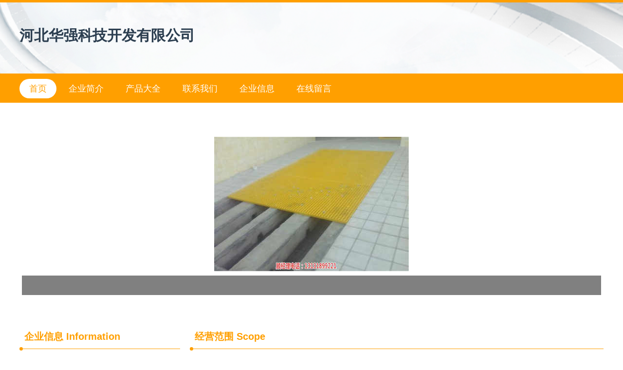

--- FILE ---
content_type: text/html
request_url: http://geshan188.com/
body_size: 6173
content:
<!DOCTYPE html>
<html lang="en">
<head>
<meta charset="UTF-8">
<meta http-equiv="X-UA-Compatible" content="IE=edge,chrome=1" />
<meta name="viewport" content="width=device-width, initial-scale=1.0, minimum-scale=1.0, maximum-scale=1.0, user-scalable=no" />
<meta name="robots" content="all">
<meta name="referrer" content="always">
<meta name="renderer" content="webkit">
<meta http-equiv="Cache-Control" content="no-transform" />
<meta name="format-detection" content="telephone=no" />
<meta name="applicable-device" content="pc,mobile" />
<meta name="apple-mobile-web-app-capable" content="yes" />
<meta name="apple-mobile-web-app-status-bar-style" content="black" />
<meta name="keywords" content="河北华强科技开发有限公司">
<meta name="description" content="河北华强科技开发有限公司产品有玻璃钢管道系列、玻璃钢拉挤系列、玻璃钢模压系列、中央空调系列、玻璃钢屋顶、轴流、斜流风机系列、密闭式、逆流式、冷却塔系列、除尘系列、轨道防护系列、挡风抑尘墙、通风器、过滤器、贮槽、百叶窗、塔芯材料系列、污水处理系列等产品。">
<title>玻璃钢格栅盖板,冷却塔维修,玻璃钢格栅地沟盖板 -河北华强科技开发有限公司</title>
<link rel="stylesheet" href="/static/default/style/index.css?v=202305172315">
<link rel="stylesheet" href="/static/default/style/theme3.css">
</head>
<body>
<div class="wrapper">
<div class="header">
<div class="inner">
<div class="mod-head">
<div class="bd">
<a href="/" class="name">河北华强科技开发有限公司</a>
</div>
</div>
</div>
<div class="nav">
<div class="inner">
<ul>
<li><a href="/"  class="active">首页</a></li>
<li><a href="/introduction.html" >企业简介</a></li>
<li><a href="/product/" >产品大全</a></li>
<li><a href="/contact.html" >联系我们</a></li>
<li><a href="/information.html" >企业信息</a></li>
<li><a href="/message.html" >在线留言</a></li>
</ul>
</div>
</div>
</div>
<div class="app-oxd">
<div class="jsc_9g4yq6"></div>
<div class="sn_oban"></div>
<div class="nsx_32dat"></div>
<div class="ncit_yv6gewb"></div>
<div class="dz_c8mn"></div>
</div>
<div class="container">
<div class="inner">
<div class="module mod-banner">
<div class="row-1">
<div class="box">
<a href="/product/1.html"><span><img src="/uploads/image_113891/202507/11/411c199ddc7280c62a07528158e9099e-400x276.jpg" alt="新闻 辛集玻璃钢格栅生产线格栅玻璃钢格栅盖板"></span></a>
</div>
</div>
</div>
<div class="module mod-box">
<div class="left">
<div class="hd"><a href="/information.html">企业信息</a> Information</div>
<div class="bd">
<p><b>公司名称：</b>河北华强科技开发有限公司</p>
<p><b>法人代表：</b>王洪君</p>
<p><b>注册地址：</b>河北省衡水市枣强县城东环北路</p>
</div>
</div>
<div class="right">
<div class="hd">经营范围 Scope</div>
<div class="bd">
<p><b>所属行业：</b>非金属矿物制品业</p>
<p><b>更多行业：</b>玻璃纤维增强塑料制品制造,玻璃纤维和玻璃纤维增强塑料制品制造,非金属矿物制品业,制造业</p>
<p><b>经营范围：</b>一般项目：技术服务、技术开发、技术咨询、技术交流、技术转让、技术推广；环境保护专用设备制造；环境保护专用设备销售；大气污染治理；大气环境污染防治服务；水环境污染防治服务；除尘技术装备制造；燃煤烟气脱硫脱硝装备制造；燃煤烟气脱硫脱硝装备销售；固体废物治理；生活垃圾处理装备制造；生活垃圾处理装备销售；玻璃纤维增强塑料制品制造；玻璃纤维增强塑料制品销售；高性能纤维及复合材料制造；高性能纤维及复合材料销售；制冷、空调设备制造；制冷、空调设备销售；通用设备制造（不含特种设备制造）；通用设备修理；专用设备修理；专用设备制造（不含许可类专业设备制造）；机械设备销售；电气设备修理；风机、风扇制造；风机、风扇销售；安防设备制造；安防设备销售；橡胶制品制造；橡胶制品销售；塑料制品制造；塑料制品销售；金属结构制造；金属结构销售；电力设施器材制造；电力设施器材销售；物料搬运装备制造；物料搬运装备销售；燃气器具生产；非电力家用器具制造；非电力家用器具销售；非金属矿及制品销售；光伏设备及元器件制造；光伏设备及元器件销售；太阳能热利用装备销售；太阳能热利用产品销售；太阳能热发电装备销售；太阳能发电技术服务；普通机械设备安装服务；液压动力机械及元件制造；液力动力机械及元件制造；工业工程设计服务；机械电气设备制造；机械电气设备销售；电器辅件销售；电器辅件制造；劳务服务（不含劳务派遣）；化工产品销售（不含许可类化工产品）；炼油、化工生产专用设备制造；炼油、化工生产专用设备销售；气体、液体分离及纯净设备制造；气体、液体分离及纯净设备销售；石墨及碳素制品制造；石墨及碳素制品销售；防腐材料销售；特种设备销售；货物进出口；技术进出口。（除依法须经批准的项目外，凭营业执照依法自主开展经营活动）许可项目：危险化学品包装物及容器生产；建设工程施工；建设工程设计；建筑劳务分包；特种设备制造。（依法须经批准的项目，经相关部门批准后方可开展经营活动，具体经营项目以相关部门批准文件或许可证件为准）</p>                                    </div>
</div>
</div>
<div class="module mod-pic">
<div class="hd"><a href="/product/">产品大全</a> Product</div>
<div class="bd">
<ul>
<li>
<div class="box">
<a href="/product/336.html" class="pic">
<img src="/uploads/image_113891/202601/15/f4b864cc16011312c546aba32dd7d990-286x220.jpg" alt="玻璃钢格栅盖板图集 走进河北诚众制造的优质选择" />
</a>
<span><a href="/product/336.html">玻璃钢格栅盖板图集 走进河北诚众制造的优质选择</a></span>
<span>更新时间：2026-01-17 03:37:13</span>
</div>
</li>
<li>
<div class="box">
<a href="/product/335.html" class="pic">
<img src="/uploads/image_113891/202601/15/2ebe70d214a84ecf93e778d39620e63f-400x400.jpg" alt="4S店洗车房专用 耐酸碱玻璃钢格栅排水沟盖板的优势与应用" />
</a>
<span><a href="/product/335.html">4S店洗车房专用 耐酸碱玻璃钢格栅排水沟盖板的优势与应用</a></span>
<span>更新时间：2026-01-17 00:36:24</span>
</div>
</li>
<li>
<div class="box">
<a href="/product/334.html" class="pic">
<img src="/uploads/image_113891/202601/15/7db610c15bac54a4c16f61188c90f131-350x350.jpg" alt="黑龙江大庆养牛场排水沟玻璃钢格栅 现代化牧场建设的优选盖板方案" />
</a>
<span><a href="/product/334.html">黑龙江大庆养牛场排水沟玻璃钢格栅 现代化牧场建设的优选盖板方案</a></span>
<span>更新时间：2026-01-17 19:42:25</span>
</div>
</li>
<li>
<div class="box">
<a href="/product/333.html" class="pic">
<img src="/uploads/image_113891/202601/09/f7546fa2ab021bfb4a217b26c01935c0-220x220.jpg" alt="盖板沟盖板采购指南 价格、批发与优质厂家解析" />
</a>
<span><a href="/product/333.html">盖板沟盖板采购指南 价格、批发与优质厂家解析</a></span>
<span>更新时间：2026-01-17 04:00:41</span>
</div>
</li>
<li>
<div class="box">
<a href="/product/332.html" class="pic">
<img src="/uploads/image_113891/202601/03/e8a2bfd45824a2d1fd3cbbc667b30fb3-750x500.jpg" alt="玻璃钢格栅盖板 打造垂钓园安全、耐用、美观的走道优选方案" />
</a>
<span><a href="/product/332.html">玻璃钢格栅盖板 打造垂钓园安全、耐用、美观的走道优选方案</a></span>
<span>更新时间：2026-01-17 08:08:04</span>
</div>
</li>
<li>
<div class="box">
<a href="/product/331.html" class="pic">
<img src="/uploads/image_113891/202512/30/aea97f885a8bae892d6fe43358496d84-220x220.jpg" alt="天津玻璃钢格栅盖板套用定额解析" />
</a>
<span><a href="/product/331.html">天津玻璃钢格栅盖板套用定额解析</a></span>
<span>更新时间：2026-01-17 17:52:44</span>
</div>
</li>
<li>
<div class="box">
<a href="/product/330.html" class="pic">
<img src="/uploads/image_113891/202512/30/4e1a9f7378f901e312f2836a28cf3557-400x400.jpg" alt="河北树池玻璃钢格栅盖板 功能、用途与应用优势详解" />
</a>
<span><a href="/product/330.html">河北树池玻璃钢格栅盖板 功能、用途与应用优势详解</a></span>
<span>更新时间：2026-01-17 04:22:20</span>
</div>
</li>
<li>
<div class="box">
<a href="/product/329.html" class="pic">
<img src="/uploads/image_113891/202512/30/d0eb6d40801644c721a9dad3eb41ead9-400x266.jpg" alt="玻璃钢格栅应用解析 从洗车房地沟到城市树池的现代解决方案" />
</a>
<span><a href="/product/329.html">玻璃钢格栅应用解析 从洗车房地沟到城市树池的现代解决方案</a></span>
<span>更新时间：2026-01-17 17:30:13</span>
</div>
</li>
<li>
<div class="box">
<a href="/product/328.html" class="pic">
<img src="/uploads/image_113891/202512/25/98fd9db9dc19599bc9a45d1ed982dc88-400x300.jpg" alt="枣强玻璃钢格栅盖板与洗车格栅 特性、应用与优势解析" />
</a>
<span><a href="/product/328.html">枣强玻璃钢格栅盖板与洗车格栅 特性、应用与优势解析</a></span>
<span>更新时间：2026-01-17 03:05:58</span>
</div>
</li>
<li>
<div class="box">
<a href="/product/327.html" class="pic">
<img src="/uploads/image_113891/202512/25/e3943a517c8b469f579cbaf8fd01e8d4-400x280.jpg" alt="汽车美容专用玻璃钢格栅盖板 规格38*38*38的卓越选择" />
</a>
<span><a href="/product/327.html">汽车美容专用玻璃钢格栅盖板 规格38*38*38的卓越选择</a></span>
<span>更新时间：2026-01-17 20:59:06</span>
</div>
</li>
<li>
<div class="box">
<a href="/product/326.html" class="pic">
<img src="/uploads/image_113891/202512/25/1dd79566653272085ca6362d88fe56f7-500x667.jpg" alt="玻璃钢格栅地沟盖板孔径规格详解 选择与应用指南" />
</a>
<span><a href="/product/326.html">玻璃钢格栅地沟盖板孔径规格详解 选择与应用指南</a></span>
<span>更新时间：2026-01-17 14:08:50</span>
</div>
</li>
<li>
<div class="box">
<a href="/product/325.html" class="pic">
<img src="/uploads/image_113891/202512/21/b4083934ae075cd81d8f41f416a85764-387x240.jpg" alt="昆明洗车店玻璃钢格栅与盖板的应用优势与选型指南" />
</a>
<span><a href="/product/325.html">昆明洗车店玻璃钢格栅与盖板的应用优势与选型指南</a></span>
<span>更新时间：2026-01-17 12:51:24</span>
</div>
</li>
<li>
<div class="box">
<a href="/product/324.html" class="pic">
<img src="/uploads/image_113891/202512/21/6e04d33d9b628c232b5cd8cfd4cfbfc3-399x300.jpg" alt="山西格栅与玻璃钢格栅盖板 特性、应用与选择指南" />
</a>
<span><a href="/product/324.html">山西格栅与玻璃钢格栅盖板 特性、应用与选择指南</a></span>
<span>更新时间：2026-01-17 21:13:15</span>
</div>
</li>
<li>
<div class="box">
<a href="/product/323.html" class="pic">
<img src="/uploads/image_113891/202512/21/d36f7f784f7b564a29b3908d88e42ac1-400x400.jpg" alt="玻璃钢格栅盖板与玻璃钢格栅板 特性、区别与应用" />
</a>
<span><a href="/product/323.html">玻璃钢格栅盖板与玻璃钢格栅板 特性、区别与应用</a></span>
<span>更新时间：2026-01-17 08:34:34</span>
</div>
</li>
<li>
<div class="box">
<a href="/product/322.html" class="pic">
<img src="/uploads/image_113891/202512/18/53590904a92d9a8dadeb9c6e109994b6-544x727.jpg" alt="玻璃钢格栅盖板 特性、应用与优势详解" />
</a>
<span><a href="/product/322.html">玻璃钢格栅盖板 特性、应用与优势详解</a></span>
<span>更新时间：2026-01-17 21:56:39</span>
</div>
</li>
<li>
<div class="box">
<a href="/product/321.html" class="pic">
<img src="/uploads/image_113891/202512/15/79db81fb12bec6d45626a294f01e5959-210x180.jpg" alt="玻璃钢格栅板与玻璃钢格栅盖板 性能、应用与选择指南" />
</a>
<span><a href="/product/321.html">玻璃钢格栅板与玻璃钢格栅盖板 性能、应用与选择指南</a></span>
<span>更新时间：2026-01-17 09:30:13</span>
</div>
</li>
<li>
<div class="box">
<a href="/product/320.html" class="pic">
<img src="/uploads/image_113891/202512/12/eaf42f1bb97355824d48a244e8732f67-295x221.jpg" alt="玻璃钢格栅盖板价格、报价与型号规格解析" />
</a>
<span><a href="/product/320.html">玻璃钢格栅盖板价格、报价与型号规格解析</a></span>
<span>更新时间：2026-01-17 22:34:42</span>
</div>
</li>
<li>
<div class="box">
<a href="/product/319.html" class="pic">
<img src="/uploads/image_113891/202512/12/0acd9921bf454b9ea19e68a61a1dfada-350x350.jpg" alt="高效排水新选择 洗车房拼接地格栅与玻璃钢格栅盖板现货详解" />
</a>
<span><a href="/product/319.html">高效排水新选择 洗车房拼接地格栅与玻璃钢格栅盖板现货详解</a></span>
<span>更新时间：2026-01-17 00:32:20</span>
</div>
</li>
<li>
<div class="box">
<a href="/product/318.html" class="pic">
<img src="/uploads/image_113891/202512/09/f071e40e18496834bebb3f34bf11f6fa-140x105.jpg" alt="河北静冈复合材料 玻璃钢格栅、盖板与地沟盖板的经济高效解决方案" />
</a>
<span><a href="/product/318.html">河北静冈复合材料 玻璃钢格栅、盖板与地沟盖板的经济高效解决方案</a></span>
<span>更新时间：2026-01-17 21:28:57</span>
</div>
</li>
<li>
<div class="box">
<a href="/product/317.html" class="pic">
<img src="/uploads/image_113891/202512/09/51ef016275a341b460f912e0b4c2b04f-387x240.jpg" alt="海北洗车房玻璃钢格栅盖板 特性、优势与应用详解" />
</a>
<span><a href="/product/317.html">海北洗车房玻璃钢格栅盖板 特性、优势与应用详解</a></span>
<span>更新时间：2026-01-17 07:09:27</span>
</div>
</li>
</ul>
</div>
</div>
<div class="module mod-box">
<div class="left">
<div class="hd"><a href="/contact.html">联系我们</a> Contact</div>
<div class="bd">
<p>电话：0318-8265108</p>
<p>地址：河北省衡水市枣强县城东环北路</p>
<p>邮箱：<a href="/cdn-cgi/l/email-protection" class="__cf_email__" data-cfemail="87eff6ecedece1e0f4c7b6b1b4a9e4e8ea">[email&#160;protected]</a></p>
<p>网址：<a href="/">www.geshan188.com</a></p>
</div>
</div>
<div class="right">
<div class="hd"><a href="/introduction.html">企业简介</a> Introduction</div>
<div class="bd">
河北华强科技开发有限公司产品有玻璃钢管道系列、玻璃钢拉挤系列、玻璃钢模压系列、中央空调系列、玻璃钢屋顶、轴流、斜流风机系列、密闭式、逆流式、冷却塔系列、除尘系列、轨道防护系列、挡风抑尘墙、通风器、过滤器、贮槽、百叶窗、塔芯材料系列、污水处理系列等产品。            </div>
</div>
</div>
<div class="mod-link">
<div class="bd">
<span>友情链接：</span>
<a href="http://www.cdleshua.com/" target="_blank">商城定制开发</a> <a href="http://www.dabaicha.com/" target="_blank">肥料</a> <a href="http://www.nkjljj.com/" target="_blank">南康实木床</a> <a href="http://www.elusoo.com/" target="_blank">易物</a> <a href="http://www.zangningtang.com/" target="_blank">健康咨询服务</a> <a href="http://www.sweetbao.com/" target="_blank">可爱宝</a> <a href="http://www.bj-han.com/" target="_blank">商业管理</a> <a href="http://www.bjyly88.com/" target="_blank">北京装饰</a> <a href="http://www.nuanyunchengren.com/" target="_blank">网上销售日用百货</a> <a href="http://www.topengine.net/" target="_blank">软件</a> <a href="http://www.ahzpnc.com/" target="_blank">农作物及经济作物</a> <a href="http://www.mk787.com/" target="_blank">科技</a> <a href="http://www.shqrylpx.com/" target="_blank">微整形培训学校</a> <a href="http://www.kesamongroup.com/" target="_blank">防护用品生产</a> <a href="http://www.reciohk.com/" target="_blank">服饰</a> <a href="http://www.skhosp.com/" target="_blank">蛇口人民医院</a> <a href="http://www.guohanyao.com/" target="_blank">郭汉尧</a> <a href="http://www.kswfyey.com/" target="_blank">网络科技</a> <a href="http://www.hengdamoulding.com/" target="_blank">塑业</a> <a href="http://www.6007276.com/" target="_blank">建筑材料</a> <a href="http://www.thirdwall.net/" target="_blank">第三墙</a> <a href="http://www.smhwyd.com/" target="_blank">运动论坛</a> <a href="http://www.hbshanyun.com/" target="_blank">日用百货</a> <a href="http://www.hytbpj.com/" target="_blank">砼泵配件</a> <a href="http://www.ywzhejie.com/" target="_blank">相框机配</a> <a href="http://www.gdfanghao.com/" target="_blank">锡锭</a> <a href="http://www.kinspar.net/" target="_blank">金鹏集团</a> <a href="http://www.dbjsg.com/" target="_blank">金沙谷</a> <a href="http://www.52g9.com/" target="_blank">正越</a> <a href="http://www.shuai-long.com/" target="_blank">跷板开关</a> <a href="http://www.shuai-long.com/" target="_blank">拔动开关</a> <a href="http://www.sdweihao.com/" target="_blank">项目信息</a> <a href="http://www.ggcity.net/" target="_blank">德隆软件</a> <a href="http://www.ahjfgl.com/" target="_blank">旅行社</a> <a href="http://www.zhongye9.com/" target="_blank">花卉种子</a> <a href="http://www.youxuanpt.com/" target="_blank">商务信息咨询</a> <a href="http://www.jmchuandao.com/" target="_blank">盆栽租赁</a> <a href="http://www.butpos.com/" target="_blank">网页设计</a> <a href="http://www.0663ax.com/" target="_blank">国内贸易代理</a> <a href="http://www.dwt5188.com/" target="_blank">计算机软件开发</a> <a href="http://www.yixinchoukuan.com/" target="_blank">设计服务</a> <a href="http://www.teanpeixun.com/" target="_blank">培训活动</a> <a href="http://www.ahshuangji.com/" target="_blank">输送设备及配件制造</a> <a href="http://www.yongchaoshipin.com/" target="_blank">食品</a> <a href="http://www.76ykj.com/" target="_blank">技术咨询</a> <a href="http://www.cntextilelaw.com/" target="_blank">纺织贸易法律服务</a> <a href="http://www.99ymdx.com/" target="_blank">果品</a> <a href="http://www.lot-joy.com/" target="_blank">网络技术</a> <a href="http://www.qianfuquan.com/" target="_blank">化妆品及卫生用品零售</a> <a href="http://www.awfey.com/" target="_blank">互联网销售</a> <a href="http://www.iflyda.com/" target="_blank">电子显示屏</a> <a href="http://www.xmnysj.com/" target="_blank">南亚水管管道</a> <a href="http://www.drtqm.com/" target="_blank">日用化学产品销售</a> <a href="http://www.taojiguang.com/" target="_blank">科技推广和应用服务</a> <a href="http://www.yy-mf.com/" target="_blank">塑料制件</a> <a href="http://www.scyybxx.com/" target="_blank">铁合金</a> <a href="http://www.eaaolrv.com/" target="_blank">网络与信息安全软件开发</a> <a href="http://www.yulezuji.com/" target="_blank">服装服饰零售</a> <a href="http://www.kaihubao.com/" target="_blank">开户宝</a> <a href="http://www.mdwqi.com/" target="_blank">木材销售</a> <a href="http://www.xunzicjcdwz.com/" target="_blank">电子产品销售</a> <a href="http://www.mywedlib.com/" target="_blank">技术推广服务</a> <a href="http://www.cgkjetx.com/" target="_blank">住宿服务</a> <a href="http://www.inrdxf.com/" target="_blank">船舶设计</a> <a href="http://www.bf-guangzhou.com/" target="_blank">气动执行器</a> <a href="http://www.dcfsox.com/" target="_blank">家用电器</a> <a href="http://www.51morefans.com/" target="_blank">电脑图文设计</a> <a href="http://www.wnetcom.com/" target="_blank">北京企业网站建设</a> <a href="http://www.zhanyimeibgyp.com/" target="_blank">办公用品销售</a> <a href="http://www.dssx.net/" target="_blank">实验小学</a>
</div>
</div>
</div>
</div>
<div class="app-he">
<div class="ceqf_ngrjcfve"></div>
<div class="oux_b5kib"></div>
<div class="zwax_fdd45yc8"></div>
</div><div class="footer">
<div class="inner">
<div class="mod-foot">
<div class="bd">
<p>地址：河北省衡水市枣强县城东环北路</p>
<p>电话：0318-8265108</p>
<p>
Copyright &copy;
2026
<a href="//geshan188.com/">www.geshan188.com</a>
<a href="//www.geshan188.com/" target="_blank">玻璃钢格栅盖板</a>
<a href="//www.geshan188.com/">河北华强科技开发有限公司</a>
<a href="//m.geshan188.com/" target="_blank">玻璃钢格栅盖板</a>
版权所有
<a href="//www.geshan188.com/sitemap.xml" target="_blank">Sitemap</a>
</p>
</div>
</div>
</div>
</div>
</div>
<div class="app-dwj">
<div class="pktj_jvsj3nq"></div>
<div class="hl_yp6y"></div>
<div class="tlr_mxgac"></div>
<div class="bsq_c8tdri"></div>
<div class="ku_tiof"></div>
</div><script data-cfasync="false" src="/cdn-cgi/scripts/5c5dd728/cloudflare-static/email-decode.min.js"></script><script defer src="https://static.cloudflareinsights.com/beacon.min.js/vcd15cbe7772f49c399c6a5babf22c1241717689176015" integrity="sha512-ZpsOmlRQV6y907TI0dKBHq9Md29nnaEIPlkf84rnaERnq6zvWvPUqr2ft8M1aS28oN72PdrCzSjY4U6VaAw1EQ==" data-cf-beacon='{"version":"2024.11.0","token":"ccce41e0a8f448de9827bd60a092fc3f","r":1,"server_timing":{"name":{"cfCacheStatus":true,"cfEdge":true,"cfExtPri":true,"cfL4":true,"cfOrigin":true,"cfSpeedBrain":true},"location_startswith":null}}' crossorigin="anonymous"></script>
</body>
</html>

--- FILE ---
content_type: text/css
request_url: http://geshan188.com/static/default/style/index.css?v=202305172315
body_size: 1784
content:
body,
dl,
dd,
h1,
h2,
h3,
h4,
h5,
h6,
p,
form,
li {
    margin: 0;
}

input {
    padding: 0;
}

ul,
ol {
    list-style: none;
    margin: 0;
    padding: 0;
}

img {
    border: 0;
    vertical-align: bottom;
    -ms-interpolation-mode: bicubic;
}

html {
    height: 100%;
    font-size: 100%;
    -webkit-text-size-adjust: 100%;
    -ms-text-size-adjust: 100%;
}

body {
    font-size: 14px;
    height: 100%;
    font-family: Arial, Helvetica, "Microsoft Yahei";
}

a {
    text-decoration: none;
    color: #333;
}

a:hover {
    text-decoration: underline;
}

.wrapper {
    position: relative;
    min-height: 100%;
}

.inner {
    max-width: 1200px;
    margin: 0 auto;
}

.header {
    background: url(../image/header_bg.png) no-repeat;
    width: 100%;
    background-size: 100% 100%;
    margin-bottom: 20px;
    background-position: center calc(50% - 6px);
    border-top: 5px solid #235997;
}

.container {
    padding-bottom: 200px;
}

.mod-head {
    height: 146px;
}

.mod-head .bd {
    padding-top: 38px;
    overflow: hidden;
}

.mod-head .bd .img {
    float: left;
    margin-right: 20px;
}
.mod-head .bd a:hover{
    text-decoration: none;
}
.mod-head .bd .name {
    float: left;
    margin-top: 10px;
    font-size: 30px;
    font-weight: bold;
}

.header .nav {
    clear: both;
    height: 60px;
    line-height: 60px;
    background: #235997;
}

.nav ul {
    overflow: hidden;
}

.nav li {
    float: left;
}

.nav a {
    display: inline-block;
    padding: 0 20px;
    margin-right: 5px;
    height: 40px;
    line-height: 40px;
    font-size: 18px;
    color: #fff;
    vertical-align: middle;
}

.nav a:hover,
.nav a.active {
    background: #fff;
    color: #235997;
    border-radius: 20px;
    text-decoration: none;
}

.mod-banner {
    width: 100%;
    height: 375px;
    margin-bottom: 20px;
    margin-top: 10px;
    overflow: hidden;
}

.mod-banner .row {
    float: left;
    width: 50%;
}

.mod-banner .row-1 {
    width: 100%;
    height: 100%;
}

.mod-banner .row-2 {
    float: left;
    width: 50%;
    height: 100%;
}

.mod-banner .row-3 {
    float: left;
    width: 33.3%;
    height: 100%;
}

.mod-banner .row-4 {
    float: left;
    width: 25%;
    height: 100%;
}

.mod-banner .row-5 {
    float: left;
    width: 20%;
    height: 100%;
}
.mod-banner .box {
    position: relative;
    height: 100%;
    background-size: contain;
    text-align: center;
    margin: 0 5px;
}

.mod-banner .box::after {
    content: ' ';
    background-color: #000;
    opacity: 0.5;
    position: absolute;
    bottom: 0;
    left: 0;
    height: 40px;
    width: 100%;
}

.mod-banner .box a {
    position: absolute;
    left: 0;
    top: 0;
    width: 100%;
    height: 100%;
    text-indent: -999em;
}
.mod-banner .box span{
    display: flex;
    justify-content: center;
    align-items: center;
    height: 100%;
}
.mod-banner img {
    max-width: 100%;
    max-height: 100%;
    vertical-align: middle;
}

.module {
    margin-bottom: 60px;
}

.module .hd {
    position: relative;
    height: 50px;
    line-height: 50px;
    padding-left: 10px;
    margin-bottom: 26px;
    font-size: 20px;
    border-bottom: 1px solid #235997;
    color: #235997;
    font-weight: bold;
}

.module .hd a {
    color: #235997;
    text-decoration: none;
}

.module .hd::after {
    content: '';
    position: absolute;
    width: 7px;
    height: 7px;
    background: #235997;
    border-radius: 50%;
    left: 0;
    bottom: -4px;
}

.module .bd {
    line-height: 30px;
}

.module .bd table {
    width: 100%;
    border-collapse: collapse;
    border-spacing: 0;
    margin-top: 20px;
}

.module .bd table td,
.module .bd table th {
    border: 1px solid #e3edfb;
    line-height: 40px;
    text-align: center;
    padding: 10px;
    width: 40%;
    font-size: 14px;
    text-align: left;
    vertical-align: top;
}

.module .bd table td.th,
.module .bd table thead {
    background: #f6faff;
    width: 10%;
    font-weight: bold;
    text-align: center;
}

.mod-box {
    overflow: hidden;
}

.mod-box .left {
    float: left;
    width: 330px;
    margin-right: 20px;
}

.mod-box .right {
    float: left;
    width: 850px
}

.mod-link {
    padding-top: 20px;
    line-height: 28px;
    text-align: justify;
    font-size: 12px;
}

.mod-link span {
    font-weight: bold;
}

.mod-link a {
    padding: 0 5px;
}

.mod-link a:hover {
    text-decoration: underline;
}

.mod-error {
    text-align: center;
    padding: 120px 0;
}

.footer {
    position: absolute;
    left: 0;
    bottom: 0;
    width: 100%;
    text-align: center;
    background: #276cae;
    background-image: linear-gradient(to bottom, #276cae 0%, #235997 50%, #245F9E 75%, rgb(11 66 118 / 80%) 100%)
}

.mod-foot {
    text-align: center;
    padding: 30px 0;
    color: #fff;
    line-height: 30px;
}

.mod-foot a {
    color: #fff;
}

/* 产品大全  begin*/

.mod-pic .bd ul {
    overflow: hidden;
}

.mod-pic .bd .box {
    padding: 0 5px;
}

.mod-pic .bd li {
    float: left;
    width: 20%;
    text-align: center;
    margin-bottom: 10px;
}

.mod-pic .bd li .pic {
    height: 160px;
    overflow: hidden;
    display: flex;
    justify-content: center;
    align-items: center;
}

.mod-pic .bd li img {
    max-width: 225px;
    max-height: 150px;
    border-radius: 10px;
}

.mod-pic .bd a:hover {
    color: #235997;
    text-decoration: underline;
}

.mod-pic .bd span {
    display: block;
    overflow: hidden;
    text-overflow: ellipsis;
    white-space: nowrap;
    margin-top: 10px;
}

.mod-pic .pagination {
    text-align: center;
    margin-top: 20px;
}

.mod-pic .pagination li {
    display: inline-block;
    margin-left: 6px;
}

.mod-pic .pagination a,
.mod-pic .pagination span {
    display: inline-block;
    min-width: 12px;
    height: 28px;
    padding: 0 8px;
    border: 1px solid #ccc;
    line-height: 28px;
    font-size: 14px;
    text-align: center;
    border-radius: 15px;
    color: #333;
}

.mod-pic .pagination a:hover,
.mod-pic .pagination span {
    background: #235997;
    border-color: #235997;
    color: #fff;
}

/* 产品大全  end*/

@media screen and (max-width: 1200px) {
    .inner {
        margin: 0 10px;
    }

    .mod-head {
        height: 70px;
    }

    .mod-head .bd {
        padding-top: 20px;
    }

    .mod-head .bd .img {
        margin-right: 10px;
    }

    .mod-head .bd img {
        width: 41px;
        height: auto;
    }

    .mod-head .bd .name {
        font-size: 16px;
        margin-top: 4px;
    }

    .header .nav {
        height: 46px;
        line-height: 46px;
    }

    .header .nav ul {
        overflow-x: auto;
        white-space: nowrap;
    }

    .header .nav li {
        float: none;
        display: inline-block;
    }

    .header .nav a {
        line-height: 24px;
        height: 24px;
        padding: 0 10px;
        font-size: 14px;
    }

    .mod-banner {
        margin-top: 10px;
        height: 200px;
    }
    .mod-banner .row-2,.mod-banner .row-3,.mod-banner .row-4{
        width: 100%;;
    }
    .mod-box .left {
        float: none;
        width: 100%;
    }
    .mod-box .right {
        float: none;
        width: 100%;
    }

    .module .table-inner {
        overflow-x: auto;
    }

    .module table th,
    .module table td {
        /* white-space: nowrap; */
        padding: 0 5px;
    }

    .mod-pic .bd li {
        width: 50%;
    }

    .mod-pic .bd li .pic {
        height: 100px;
    }

    .mod-pic .bd li img {
        max-width: 100%;
        max-height: 100%;
    }
}

--- FILE ---
content_type: text/css
request_url: http://geshan188.com/static/default/style/theme3.css
body_size: 459
content:
/* 
主色：#ff9f00
配色：#2c3e50 
配色：#ecf0f1
.wrapper {
    background: #f0f0f0;
}

.module {
    background: #fff;
} */

a {
    color: #2c3e50;
}

.mod-head .bd .name {
    color: #2c3e50;
}

.header {
    border-top: 5px solid #ff9f00;
}

.header .nav {
    background: #ff9f00;
}

.nav a {
    color: #fff;
}

.nav a:hover,
.nav a.active {
    background: #fff;
    color: #ff9f00;
}

.module .hd {
    border-bottom: 1px solid #ff9f00;
    color: #ff9f00;
    padding: 0 10px;
}

.module .bd {
    padding: 0 10px 10px;
}

.module .hd a {
    color: #ff9f00;
}


.module .hd::after {
    background: #ff9f00;
}

.module .bd table td,
.module .bd table th {
    border: 1px solid #ff9f00;
}


.module .bd table td.th,
.module .bd table thead {
    background: #ecf0f1;
}

.mod-detail .hd {
    border-bottom: 1px dashed #2c3e50;
}

.mod-detail .hd::after {
    background: none;
}

.mod-pic .pagination a,
.mod-pic .pagination span {
    color: #2c3e50;
}


.mod-pic .pagination a:hover,
.mod-pic .pagination span {
    background: #ff9f00;
    border-color: #ff9f00;
    color: #fff;
}

.mod-pic .bd a:hover {
    color: #ff9f00;
}

.mod-message .item input[type=text],
.mod-message .item input[type=number],
.mod-message .item textarea {
    border: 1px solid #2c3e50;
}

.mod-message input.btn {
    background: #2c3e50;
    color: #fff;
}

.footer {
    background: #ff9f00;
    background-image: none;
}

.mod-foot {
    color: #fff;
}

.mod-foot a {
    color: #fff;
}